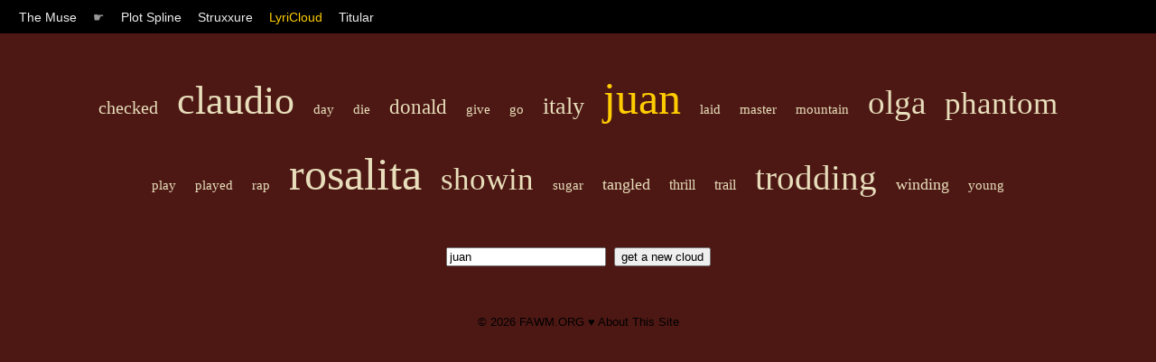

--- FILE ---
content_type: text/html; charset=UTF-8
request_url: https://muse.fawm.org/lyricloud?q=juan
body_size: 1124
content:

<!DOCTYPE HTML PUBLIC "-//W3C//DTD HTML 4.01 Transitional//EN"
	"http://www.w3.org/TR/html4/loose.dtd">
<html>
<head>
	<title>The Muse by FAWM.ORG :: LyriCloud</title>

    <link rel="stylesheet" type="text/css" href="/style/muse.css" charset="utf-8"/>
    <link rel="shortcut icon" href="https://fawm.org/favicon.ico" />

    <meta name="keywords" content="songwriting ideas tools muse inspiration fawm february national album writing month songs"/>

    <meta name="description" content="Songwriter tools for spurring creativity and thinking out-of-the-box."/>
    <meta name="ROBOTS" content="ALL"/>
    <meta name="Copyright" content="Copyright (c) FAWM.ORG, LLC"/>
    <meta name="MSSmartTagsPreventParsing" content="true"/>
    <meta name="Rating" content="14 years"/>

    <meta http-equiv="Content-Type" content="text/html; charset=UTF-8"/>
    <meta http-equiv="Content-Language" content="en-us"/>
    <meta http-equiv="imagetoolbar" content="no"/>
</head>
<body id="lyriCloud">

<div id="nav">
	<span class="menuItem"><a <a href="/">The Muse</a></span> 
	<span class="menuItem">&#9755;</span>
	<span class="menuItem"><a  href="/plot-spline">Plot Spline</a></span>
	<span class="menuItem"><a  href="/struxxure">Struxxure</a></span>
	<span class="menuItem"><a class="focus" href="/lyricloud">LyriCloud</a></span>
	<span class="menuItem"><a  href="/titular">Titular</a></span>
</div>

<div id="content">

<div id="lcCloud">

<a href="/lyricloud?q=checked" style="font-size: 20px;" class="lcItem">checked</a> <a href="/lyricloud?q=claudio" style="font-size: 44px;" class="lcItem">claudio</a> <a href="/lyricloud?q=day" style="font-size: 15px;" class="lcItem">day</a> <a href="/lyricloud?q=die" style="font-size: 15px;" class="lcItem">die</a> <a href="/lyricloud?q=donald" style="font-size: 23px;" class="lcItem">donald</a> <a href="/lyricloud?q=give" style="font-size: 15px;" class="lcItem">give</a> <a href="/lyricloud?q=go" style="font-size: 15px;" class="lcItem">go</a> <a href="/lyricloud?q=italy" style="font-size: 26px;" class="lcItem">italy</a> <a href="/lyricloud?q=juan" style="font-size: 50px;" class="lcItem"><span class='lcQuery'>juan</span></a> <a href="/lyricloud?q=laid" style="font-size: 15px;" class="lcItem">laid</a> <a href="/lyricloud?q=master" style="font-size: 15px;" class="lcItem">master</a> <a href="/lyricloud?q=mountain" style="font-size: 15px;" class="lcItem">mountain</a> <a href="/lyricloud?q=olga" style="font-size: 37px;" class="lcItem">olga</a> <a href="/lyricloud?q=phantom" style="font-size: 35px;" class="lcItem">phantom</a> <a href="/lyricloud?q=play" style="font-size: 15px;" class="lcItem">play</a> <a href="/lyricloud?q=played" style="font-size: 15px;" class="lcItem">played</a> <a href="/lyricloud?q=rap" style="font-size: 15px;" class="lcItem">rap</a> <a href="/lyricloud?q=rosalita" style="font-size: 50px;" class="lcItem">rosalita</a> <a href="/lyricloud?q=showin" style="font-size: 35px;" class="lcItem">showin</a> <a href="/lyricloud?q=sugar" style="font-size: 15px;" class="lcItem">sugar</a> <a href="/lyricloud?q=tangled" style="font-size: 18px;" class="lcItem">tangled</a> <a href="/lyricloud?q=thrill" style="font-size: 16px;" class="lcItem">thrill</a> <a href="/lyricloud?q=trail" style="font-size: 16px;" class="lcItem">trail</a> <a href="/lyricloud?q=trodding" style="font-size: 39px;" class="lcItem">trodding</a> <a href="/lyricloud?q=winding" style="font-size: 18px;" class="lcItem">winding</a> <a href="/lyricloud?q=young" style="font-size: 15px;" class="lcItem">young</a> 
<form id="lcSearch" action="" method="get">
	<input name="q" type="text" value="juan"/>
	<input value="get a new cloud" type="submit"/>
</form>

</div>

</div>
<div id="footer">
&copy; 2026 <a href="http://fawm.org">FAWM.ORG</a> &#9829; <a href="/">About This Site</a><br/><br/>
<script defer src="https://static.cloudflareinsights.com/beacon.min.js/vcd15cbe7772f49c399c6a5babf22c1241717689176015" integrity="sha512-ZpsOmlRQV6y907TI0dKBHq9Md29nnaEIPlkf84rnaERnq6zvWvPUqr2ft8M1aS28oN72PdrCzSjY4U6VaAw1EQ==" data-cf-beacon='{"version":"2024.11.0","token":"dac6d0a80d7e4d16926b6548c9b5eb36","r":1,"server_timing":{"name":{"cfCacheStatus":true,"cfEdge":true,"cfExtPri":true,"cfL4":true,"cfOrigin":true,"cfSpeedBrain":true},"location_startswith":null}}' crossorigin="anonymous"></script>
</body>
</html>
